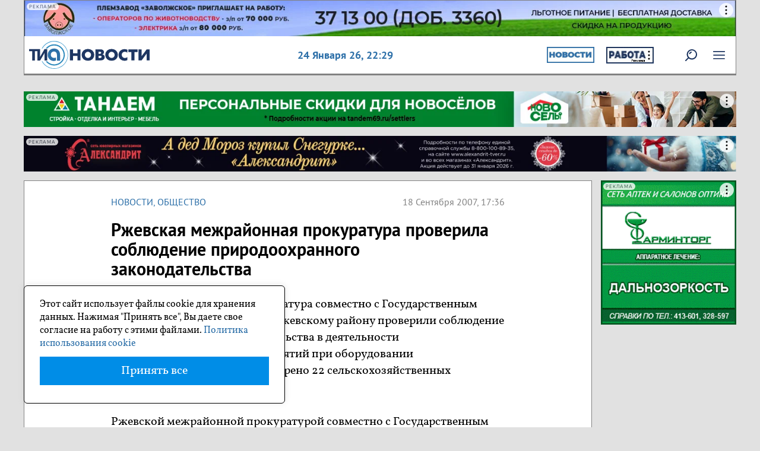

--- FILE ---
content_type: text/html; charset=UTF-8
request_url: https://tvernews.ru/news/103843/
body_size: 11095
content:
<!DOCTYPE html>
<html lang="ru">
    <head>
        <meta charset="utf-8">
        <meta http-equiv="X-UA-Compatible" content="IE=edge">
	<meta name="viewport" content="width=device-width, initial-scale=1.0" />
	<meta name="apple-mobile-web-app-capable" content="yes" />
        <meta name="csrf-token" content="hjpoy17qDZpSpUMXVwsfPFx3BAabbGrcVcBFKMRz">


        <link rel="icon" href="/favicon.ico" type="image/x-icon">
	<link rel="apple-touch-icon" href="/apple-touch-icon.png" />
	<link rel="apple-touch-icon" sizes="72x72" href="/apple-touch-icon-72x72.png" />
	<link rel="apple-touch-icon" sizes="114x114" href="/apple-touch-icon-114x114.png" />
	<link rel="apple-touch-icon" sizes="144x144" href="/apple-touch-icon-144x144.png" />

        
                        <meta name="referrer" content="unsafe-url">
                                    <link rel="amphtml" href="https://tvernews.ru/amp/news/103843/" />
                	
                                      
                                            <title>Ржевская межрайонная прокуратура проверила соблюдение природоохранного законодательства - ТИА</title>

                                                    
                              <meta property="og:type" content="article">
                 <meta property="og:site_name" content="ТИА">
                  <link rel="canonical" href="https://tvernews.ru/news/103843/"/>
                                          <meta property="og:title" content="Ржевская межрайонная прокуратура проверила соблюдение природоохранного законодательства">
                                                            <meta name="description" content="Ржевская межрайонная прокуратура проверила соблюдение природоохранного законодательства" >
                               <meta property="og:description" content="Ржевская межрайонная прокуратура проверила соблюдение природоохранного законодательства" >
                                                                               <meta property="og:url" content="https://tvernews.ru/news/103843/" />
                                                  <meta property="og:image" content="https://tvernews.ru/img/logo.png" />
                                  
         
        <!-- <link href="/css/bootstrap.min.css" rel="stylesheet" type="text/css"/> -->

        <link href="/css/reset.css" rel="stylesheet" type="text/css"/>

        <link href="/css/jquery.fancybox.css" rel="stylesheet" type="text/css"/>
        <link rel="stylesheet" href="/libs/owl-carousel/owl.carousel.css">
        <link rel="stylesheet" href="/libs/owl-carousel/owl.theme.default.css">

        <script src="/js/jquery-3.6.0.min.js" type="text/javascript"></script>
       <script src="/js/bootstrap.min.js" type="text/javascript"></script>
        <script src="/js/jquery.nicescroll.min.js" type="text/javascript"></script>

        <script src="/libs/owl-carousel/owl.carousel.min.js"></script>

           <script type="text/javascript" src="/js/jquery.fancybox.pack.js"></script>

         <link href="/css/bootstrap.min.css" rel="stylesheet" type="text/css"/>
        <link href="/css/fonts.css" rel="stylesheet" type="text/css"/>
        <link href="/css/main.css" rel="stylesheet" type="text/css"/>
        <link href="/css/modal.css" rel="stylesheet" type="text/css"/>
        <link href="/css/media.css" rel="stylesheet" type="text/css"/>
        <link href="/css/print.css" rel="stylesheet"  type="text/css" media="print"    /> 


        <script type="text/javascript" src="/js/tia.js"></script>
         <script src="/js/custom.js" type="text/javascript"></script>
         <script  src="/js/orfo.js" type="text/javascript"></script>
		 
		 
	<!-- Yandex.Metrika counter -->
<script type="text/javascript" >
   (function(m,e,t,r,i,k,a){m[i]=m[i]||function(){(m[i].a=m[i].a||[]).push(arguments)};
   m[i].l=1*new Date();
   for (var j = 0; j < document.scripts.length; j++) {if (document.scripts[j].src === r) { return; }}
   k=e.createElement(t),a=e.getElementsByTagName(t)[0],k.async=1,k.src=r,a.parentNode.insertBefore(k,a)})
   (window, document, "script", "https://mc.yandex.ru/metrika/tag.js", "ym");

   ym(786909, "init", {
        clickmap:true,
        trackLinks:true,
        accurateTrackBounce:true,
        webvisor:true,
        trackHash:true
   });
</script>
<noscript><div><img src="https://mc.yandex.ru/watch/786909" style="position:absolute; left:-9999px;" alt="" /></div></noscript>
<!-- /Yandex.Metrika counter -->	 

<script>window.yaContextCb = window.yaContextCb || []</script>
<script src="https://yandex.ru/ads/system/context.js" async></script>
<script src='https://news.2xclick.ru/loader.min.js' crossorigin='use-credentials' async></script>
		 
    </head>

    <body>
        
        <div class="section header">
                        <div class="beforeheader pos0">
                <div class="banner ">
                   <div class="kc6a">
    															 <div id="adfox_173263819853242961"></div>
<script>
    window.yaContextCb.push(()=>{
        Ya.adfoxCode.create({
            ownerId: 332411,
            containerId: 'adfox_173263819853242961',
            params: {
                pp: 'yfm',
                ps: 'imfo',
                p2: 'jhme'
            }
        })
    })
</script>
					
				
    </div>
<script>
$(function() {
    $('body').addClass('before');
})
</script>




                </div>
            </div>
                        
            
            <div class="v1 blocks flex p-2">
                <div class="logo">
                    <a href="/"><img alt=""  src="/img/svg/logo.svg"></a>
                </div>
                
                    
 
                
                <div class="data">
                   24 Января 26, <span id="time">01:28</span>                </div>
                 <div class="rekl_buttons">
                     <div class="lbtn">
                         <div class="kc6a">
    		                    
                        <div id="kc6a_place_1024" class="kc6a_place__style ">
                                                            
                                                                    <a href="https://tvernews.ru/news/" target="_blank" onclick="yaCounter786909.reachGoal('kc6a_place_1024'); return true;">
                                                                <img src="https://tvernews.ru/uploads/kc6a/16012026/MWVESGFcIlzvFSG9T1gvtxygO1TDqr.jpg"/>
                                </a>                        </div>
                   
                		
    </div>




                     </div>
                     <div class="rbtn">
                         <div class="kc6a">
    		                    
                       <div id="kc6a_place_1023" class="kc6a_place__style ">
                           
                            
                                <div class="r3t" onclick="$(this).next().show();">
                                    <svg width="4" height="16" viewBox="0 0 4 16" fill="black" xmlns="http://www.w3.org/2000/svg">
                                        <circle cx="2" cy="2" r="1.5"></circle>
                                        <circle cx="2" cy="8" r="1.5"></circle>
                                        <circle cx="2" cy="14" r="1.5"></circle>
                                    </svg>
                                </div>
                                <div class="r_info" style="display: none;">
                                    <svg class="close_svg" onclick="$(this).parent().hide();" width="5" height="5" viewBox="0 0 5 5" fill="black" xmlns="http://www.w3.org/2000/svg">
                                         <line x1="0" y1="0" x2="5" y2="5" stroke="black" />
                                         <line x1="0" y1="5" x2="5" y2="0" stroke="black" />
                                     </svg> 
                                    АО "ГДЕРАБОТА.РУ"<br />
ИНН: 1200013746 <br />
erid: 2SDnjdErNTz<br />
Рекламное объявление                                    <a class="pravila" href="/confidentiality/" target="blank_">Политика использования cookie</a>
                                </div>

                                                      
                                                                    <a href="https://gderabota.ru" target="_blank" onclick="yaCounter786909.reachGoal('kc6a_place_1023'); return true;">
                                                                <img src="https://tvernews.ru/uploads/kc6a/16012026/jGFyb0K1vxx36r78abfGYsvluRyv5K.jpg"/>
                                    </a>                        </div>
                   
                		
    </div>




                     </div>
                 </div> 
                <!--
                <div class="hello no_mobile">Приветствуем, <span>Пользователь!</span></div>
                <div class="u_ico">
                    <div class="msg"></div>
                    <img alt=""  src="/img/ulogo.png">
                </div>
                -->
              <!--  
                <div class="u_ico ">
                    <img class="img-responsive" alt="" src="/img/login.png">
                </div>
                -->
                
                        
                <div class="u_ico ">
                                  </div>
             
                            
                
                
                <div class="srch">
                    <a href="https://tvernews.ru/rsearch"><img alt=""  src="/img/svg/lupa.svg" onmouseover="hover(this);" onmouseout="unhover(this);"></a>
                </div>
                <div class="menu">
                     <img alt="" src="/img/svg/menu.svg" onmouseover="hover(this);" onmouseout="unhover(this);">
                </div>
            </div>
            
        </div>

<script>
    let time = setInterval(function() {
      let date = new Date();
      document.getElementById("time").innerHTML = (date.getHours()<10?'0':'') + (date.getHours() + ":" + (date.getMinutes()<10?'0':'') + date.getMinutes()); // + ":" + date.getSeconds());
    }, 1000);
</script>

    


<script>
var ucon=0;

if (document.getElementById('ulg')){
    document.getElementById('ulg').onclick = function()  {
            if (ucon==0){	

                    var loadedJS = document.createElement('script');
                    loadedJS.src = "//ulogin.ru/js/ulogin.js";
                    loadedJS.type = "text/javascript";
                    loadedJS.language = "javascript";

                    var head = document.getElementsByTagName('head')[0];
                    head.appendChild(loadedJS);

                    ucon=1;
            }
    }
}
 
 
$(function(){
    $('.u_ico').click(function(){
       $('.header .u_ico .b_umenu').toggle(); 
    });
    
}) 



</script>          <div class="section m_sec">
    <nav class="topmenu brd">
        <ul class="top_ul">
                     
            <li class="sub str">Новости<span></span>
                <ul>
                    <li><a href="/folk/">НАРОДНЫЕ НОВОСТИ</a></li>

                                        <li class=""><a href="/news/cat_1/">Общество</a></li>
                                        <li class=""><a href="/news/cat_16/">Интервью</a></li>
                                        <li class=""><a href="/news/cat_10/">Происшествия</a></li>
                                        <li class=""><a href="/news/cat_11/">Криминал</a></li>
                                        <li class=""><a href="/news/cat_13/">Туризм</a></li>
                                        <li class=""><a href="/news/cat_9/">Спорт</a></li>
                                        <li class=""><a href="/news/moygectar/">Мой гектар</a></li>
                                        <li class=""><a href="/news/cat_12/">Культура</a></li>
                                        <li class=""><a href="/news/cat_7/">Транспорт</a></li>
                                        <li class=""><a href="/news/cat_6/">ЖКХ</a></li>
                                        <li class=""><a href="/news/cat_5/">Медицина</a></li>
                                        <li class=""><a href="/news/tia_helps/">ТИА помогает</a></li>
                                        <li class=""><a href="/news/at_home/">#БудьДома</a></li>
                                        <li class=""><a href="/news/cat_63/">Итоги недели</a></li>
                                        <li class=""><a href="/news/cat_15/">Экономика</a></li>
                                        <li class=""><a href="/news/cat_2/">Политика</a></li>
                                        <li class=""><a href="/news/cat_14/">Тверские земляки</a></li>
                                        <li class=""><a href="/news/cat_4/">Образование</a></li>
                                        <li class=""><a href="/news/cat_40/">ВЫБОРЫ в ТГД</a></li>
                                        <li class=""><a href="/news/atom/">АтомЭнергоСбыт</a></li>
                                        <li class=""><a href="/news/cat_50/">ФОТОРЕПОРТАЖ</a></li>
                                        <li class=""><a href="/news/cat_17/">Афиша</a></li>
                                    </ul>
            </li>
            <li class="sub str">Спецпроекты<span></span>
                <ul>  

                                        <li class=""><a href="/news/lvov/">Гений вкуса</a></li>
                                        <li class=""><a href="/news/sortirovka/">Не корми свалку</a></li>
                                        <li class=""><a href="/news/tvervlicah/">Тверь в лицах</a></li>
                                        <li class=""><a href="/news/cat_120/">Котопес и КО</a></li>
                                        <li class=""><a href="/news/cat_55/">Дом, в котором я живу</a></li>
                                        <li class=""><a href="/news/cat_121/">На ёлочку</a></li>
                                        <li class=""><a href="/news/cat_80/">ПАРЛАМЕНТ</a></li>
                                        <li class=""><a href="/news/cat_95/">Любимая дача</a></li>
                                        <li class=""><a href="/news/kalinintver/">Из Калинина в Тверь</a></li>
                                        <li class=""><a href="/news/cat_100/">Подари улыбку ребенку</a></li>
                                        <li class=""><a href="/news/rezept_zdorovya/">Рецепт здоровья</a></li>
                                        <li class=""><a href="/news/cat_50/">Заставь дурака...</a></li>
                                        <li class=""><a href="/news/osvobozhdenie/">День освобождения</a></li>
                                        <li class=""><a href="/news/cat_99/">Самое трогательное фото</a></li>
                                        <li class=""><a href="/news/uborka/">Генеральная уборка</a></li>
                                        <li class=""><a href="/news/cat_90/">Я люблю Тверь</a></li>
                                        <li class=""><a href="/news/cat_70/">О героях былых времен</a></li>
                                        <li class=""><a href="/news/cat_55/">Проект &quot;Соседи&quot;</a></li>
                                        <li class=""><a href="/news/pohudeyka/">ПохудейКа</a></li>
                                        <li class=""><a href="/news/puteshestvie/">Путешествие по Тверской области</a></li>
                                        <li class=""><a href="/news/cat_24/">Фотоконкурс на ТИА</a></li>
                                        <li class=""><a href="/news/novogodneenastroenie/">Новогоднее настроение</a></li>
                                        <li class=""><a href="/news/maxfit/">Моя семья</a></li>
                                    </ul>


            </li>

            <li class=""><a href="/news/tia_helps/">ТИА Помогает</a></li>
                   <li class=""><a href="/who-is-who/">Кто есть кто</a></li>
            <li class=""><a href="/tests/">Тесты</a></li>
            <li class=""><a href="/oprosy/">Опросы</a></li>

        </ul>


    </nav>
</div>

<script>
    $(function () {
        $('.menu').click(function () {
            if ($(this).hasClass('open')) {
                $(this).removeClass('open');
                $('.menu img').attr('src', '/img/svg/menu.svg');
                $('.topmenu').toggle();
            } else {
                $(this).addClass('open');
                $('.menu img').attr('src', '/img/svg/x.svg');
                $('.topmenu').toggle();
            }
        });

        $('.topmenu .sub').click(function () {

            if ($(this).hasClass('open')) {
                $(this).removeClass('open');
            } else {

                $('.topmenu .sub').removeClass('open');
                $(this).addClass('open');
            }
        })

    })

</script>  


                <div class="section">
            <div class="banner pos1">
               <div class="kc6a">
    															 <!--AdFox START-->
<!--yandex_tverigrad-->
<!--Площадка: Tvernews (ТИА) / * / *-->
<!--Тип баннера: Под шапкой пк (ТИА) 1400*70-->
<!--Расположение: верх страницы-->
<div id="adfox_173839470179812961"></div>
<script>
    window.yaContextCb.push(()=>{
        Ya.adfoxCode.create({
            ownerId: 332411,
            containerId: 'adfox_173839470179812961',
            params: {
                pp: 'g',
                ps: 'imfo',
                p2: 'jhvw'
            }
        })
    })
</script>
					
				
    </div>




            </div>
        </div>
        <div class="section">
            <div class="banner pos2">
                 <div class="kc6a">
    															 <!--AdFox START-->
<!--yandex_tverigrad-->
<!--Площадка: Tvernews (ТИА) / * / *-->
<!--Тип баннера: Под шапкой 2 пк (ТИА) 1400*70-->
<!--Расположение: верх страницы-->
<div id="adfox_173827250946112961"></div>
<script>
    window.yaContextCb.push(()=>{
        Ya.adfoxCode.create({
            ownerId: 332411,
            containerId: 'adfox_173827250946112961',
            params: {
                pp: 'g',
                ps: 'imfo',
                p2: 'jjju'
            }
        })
    })
</script>
					
				
    </div>




                 <a style="display:none;" href="#">  <img alt=""  src="/img/banners/pos2.jpg"> </a>
            </div>
        </div>
        <div class="section"> 
                <div class="banner pos0m">
                   <div class="kc6a">
    															 <!--AdFox START-->
<!--yandex_tverigrad-->
<!--Площадка: Tvernews (ТИА) / * / *-->
<!--Тип баннера: Позиция 1-1 моб (ТИА)-->
<!--Расположение: самый верх-->
<div id="adfox_173263828747082961"></div>
<script>
    window.yaContextCb.push(()=>{
        Ya.adfoxCode.create({
            ownerId: 332411,
            containerId: 'adfox_173263828747082961',
            params: {
                pp: 'yfm',
                ps: 'imfo',
                p2: 'jhmf'
            }
        })
    })
</script>
					
				
    </div>




                </div>
        </div>
        <div class="section">
            <div class="banner pos1m">
                <div class="kc6a">
    															 <!--AdFox START-->
<!--yandex_tverigrad-->
<!--Площадка: Tvernews (ТИА) / * / *-->
<!--Тип баннера: Под шапкой 1 (ТИА) моб-->
<!--Расположение: верх страницы-->
<div id="adfox_173839565065032961"></div>
<script>
    window.yaContextCb.push(()=>{
        Ya.adfoxCode.create({
            ownerId: 332411,
            containerId: 'adfox_173839565065032961',
            params: {
                pp: 'g',
                ps: 'imfo',
                p2: 'jjli'
            }
        })
    })
</script>
					
				
    </div>




            </div>
        </div>

        
        <div class="section main flex v-top">

            <div class="main_content  flex v-top wrap">
                                                    
<script type="text/javascript" src="/js/jquery.iframetracker.js"></script> 
<script>
    $(document).ready(function () {
        $('iframe[allowfullscreen]:not([allowtransparency])').iframeTracker({
            blurCallback: function () {
                yaCounter786909.reachGoal('view_video');
                return true;
            }
        });
    });
</script>
<script type="text/javascript">
  (
    () => {
      const script = document.createElement("script");
      script.src = "https://cdn1.moe.video/p/cr.js";
      script.onload = () => {
        addContentRoll({
	width: '100%',
	placement: 11786,
	promo: true,
	advertCount: 50,
	slot: 'page',
	sound: 'onclick',
	deviceMode: 'desktop',
	background: 'none',
	fly:{
		mode: 'stick',
		width: 445,
		closeSecOffset: 10,
		position: 'bottom-left',
		indent:{
			left: 0,
			right: 0,
			top: 0,
			bottom: 0,
                },
		positionMobile: 'bottom',
            },
        });
      };
      document.body.append(script);
    }
  )()
</script>



<!-- --------------------------------------------- -->

<div class="article_section wbg brd">
    <div class="main_block" itemscope itemtype="https://schema.org/NewsArticle">

        
        
        <div class="bloks flex">
                                           

            <div class="article_cat">
                <a href="/news/">Новости</a>, <a href="/news/cat_1/">Общество</a>

            </div>
            <div class="article_time">
                18 Сентября 2007, 17:36
	            </div>
        </div>
        <article itemprop="articleBody">
            <h1 itemprop="headline">Ржевская межрайонная прокуратура проверила соблюдение природоохранного законодательства</h1>    
            <div class="anons">
                
            </div>


            <div class="img_block">

                
            </div>
                                                                    <p>Ржевская межрайонная прокуратура совместно с Государственным управлением ветеринарии по Ржевскому району проверили соблюдение природоохранного законодательства в деятельности сельскохозяйственных предприятий при оборудовании скотомогильников. Всего проверено 22 сельскохозяйственных предприятия.</p>

<p>Ржевской межрайонной прокуратурой совместно с Государственным управлением ветеринарии по Ржевскому району проверено соблюдение природоохранного законодательства в деятельности сельскохозяйственных предприятий при оборудовании скотомогильников. Всего проверено 22 сельскохозяйственных предприятия.</p>

<p>В 20 сельскохозяйственных предприятиях выявлены нарушения требований ветеринарно-санитарных правил сбора утилизации и уничтожения отходов (отсутствие ограждения скотомогильника отсутствие замков на выездных воротах несоответствие высоты ограждения).</p>

<p>В связи с этим ржевским межрайонным прокурором в отношении руководителей сельскохозяйственных производственных кооперативов &laquo;Тудовский&raquo; &laquo;Никольский&raquo; &laquo;Васюково&raquo; &laquo;Прогресс&raquo; &laquo;Шолохово&raquo; &laquo;Ильи горы&raquo; возбуждены дела об административном правонарушении по статье 10.6 Кодекса Российской Федерации об административных правонарушениях (нарушение правил карантина или других ветеринарно-санитарных правил) которые направлены на рассмотрение в Управление Федеральной службы по ветеринарному и фитосанитарному надзору по Тверской области.</p>

<p>Объявлены предостережения руководителям сельскохозяйственных производственных кооперативов &laquo;Афанасовский&raquo; &laquo;Успенское&raquo; &laquo;Итомля&raquo; &laquo;Приволжское&raquo; &laquo;Михалево&raquo; &laquo;Зайцево&raquo; &laquo;Азаровский&raquo; &laquo;По заветам Ильича&raquo; &laquo;Панинский&raquo; &laquo;Приволжское&raquo; ООО &laquo;Верхневолжский АПК&raquo; ООО &laquo;Пятницкое&raquo; ГУСП им. Жегунова и ООО СП &laquo;Рассвет&raquo;.</p>

<p>В адрес руководителей всех указанных сельскохозяйственных предприятий внесены представления об устранении нарушений природоохранного законодательства.</p>

                            
            <!-- карусель  owl -->
                        <!-- карусель -->

            


            
            


        </article>
<pre style="display:none;">0</pre>		

                	
                    <a class="tia_media" href="https://t.me/tvernewsru" target="_blank" > 
                        <img src="/img/tm_tg.png">
                        <div class="pp">
                            Подпишись на наш Telegram-канал  
                        </div>
                    </a>
                                                                        
                 

 
                <div class="tags" >
            <strong>Метки: </strong>
            <span itemprop="keywords">
                <a href="/tags/rzhevskaya-mezhraionnaya-prokuratura">Ржевская межрайонная прокуратура</a>            </span>
        </div>
                

        <div class="opechatka">
            Если вы нашли ошибку, пожалуйста, выделите фрагмент текста и нажмите Ctrl+Enter
            Мы на связи WhatsApp +79201501000
        </div>      
        
        <div class="article_end_banner">
        <div class="kc6a">
    															 <!--AdFox START-->
<!--yandex_tverigrad-->
<!--Площадка: Tvernews (ТИА) / * / *-->
<!--Тип баннера: В конце статьи ТИА (пк без моб)-->
<!--Расположение: низ страницы-->
<div id="adfox_174310446841542961"></div>
<script>
    window.yaContextCb.push(()=>{
        Ya.adfoxCode.create({
            ownerId: 332411,
            containerId: 'adfox_174310446841542961',
            params: {
                pp: 'i',
                ps: 'imfo',
                p2: 'jkvv'
            }
        })
    })
</script>
					
				
    </div>




        </div>

    </div>
</div>

<div class="banner pos3m" >
    <a style="display:none;" href="#">  <img alt=""  src="/img/banners/banner_m.png"> </a>
    <div class="kc6a">
    															 <!--AdFox START-->
<!--yandex_tverigrad-->
<!--Площадка: Tvernews (ТИА) / * / *-->
<!--Тип баннера: Под статьей ТИА моб-->
<!--Расположение: низ страницы-->
<div id="adfox_173982033098742961"></div>
<script>
    window.yaContextCb.push(()=>{
        Ya.adfoxCode.create({
            ownerId: 332411,
            containerId: 'adfox_173982033098742961',
            params: {
                pp: 'i',
                ps: 'imfo',
                p2: 'jjvo'
            }
        })
    })
</script>
					
				
    </div>




</div>


<div class="banner pos6 no_mobile">
    <a style="display:none;" href="#">  <img alt=""  src="/img/banners/pos2.jpg"> </a>
    
</div>

<div class="r_block brd wbg">
    <div class="main_block">
        
        <div id='containerId367369'></div>
        <script>
            (function(w, d, c, s, t){
                w[c] = w[c] || [];
                w[c].push(function(){
                    gnezdo.create({

                        tizerId: 367369,
                        containerId: 'containerId367369'
                    });
                });
            })(window, document, 'gnezdoAsyncCallbacks');
        </script>

    </div>
</div>

<div class="r_block brd wbg">
    <div class="main_block">
        <div id="unit_87760"><a href="https://smi2.ru/" >Новости СМИ2</a></div>
        <script type="text/javascript" charset="utf-8">
          (function() {
            var sc = document.createElement('script'); sc.type = 'text/javascript'; sc.async = true;
            sc.src = '//smi2.ru/data/js/87760.js'; sc.charset = 'utf-8';
            var s = document.getElementsByTagName('script')[0]; s.parentNode.insertBefore(sc, s);
          }());
        </script>
    </div>
</div>            

<!--

<script src="/js/lightslider/js/lightslider.js"></script>


<script src="//yastatic.net/es5-shims/0.0.2/es5-shims.min.js"></script>
<script src="//yastatic.net/share2/share.js"></script>
-->



                                <div class="footer flex v-top">
    <div class="bl">

      <p class="copy">© 2026 «ТИА» </p>
      <p><img class="p18" src="/img/svg/18.svg"></p> 
      <p>Использование материалов сайта возможно только с письменного 
              разрешения редакции. Рубрики, а также материалы и статьи, 
              помеченные «на правах рекламы», 
              являются рекламно-информационными материалами портала.</p>

      <p>Информационное агентство "Твоё Информационное Агентство  («ТИА»), 
          регистрационный номер ИА № ФС 77 - 87045 от 26.03.2024 г. 
          Зарегистрировано Федеральной службой по надзору в сфере связи, 
          информационных технологий и массовых коммуникаций.
      </p>
      <p>
      Учредитель СМИ: Общество с ограниченной ответственностью "Твоё Информационное Агентство" (ИНН 6950001525/КПП 695001001).
      </p>

      
       <ul class="f_menu flex f-start wrap">
            <li class=""><a href="/news/">Новости</a></li>
                    <li><a href="/folk/">НАРОДНЫЕ НОВОСТИ</a></li>
                    
                                            <li class=""><a href="/news/cat_1/">Общество</a></li>
                                            <li class=""><a href="/news/cat_16/">Интервью</a></li>
                                            <li class=""><a href="/news/cat_10/">Происшествия</a></li>
                                            <li class=""><a href="/news/cat_11/">Криминал</a></li>
                                            <li class=""><a href="/news/cat_13/">Туризм</a></li>
                                            <li class=""><a href="/news/cat_9/">Спорт</a></li>
                                            <li class=""><a href="/news/moygectar/">Мой гектар</a></li>
                                            <li class=""><a href="/news/cat_12/">Культура</a></li>
                                            <li class=""><a href="/news/cat_7/">Транспорт</a></li>
                                            <li class=""><a href="/news/cat_6/">ЖКХ</a></li>
                                            <li class=""><a href="/news/cat_5/">Медицина</a></li>
                                            <li class=""><a href="/news/tia_helps/">ТИА помогает</a></li>
                                            <li class=""><a href="/news/at_home/">#БудьДома</a></li>
                                            <li class=""><a href="/news/cat_63/">Итоги недели</a></li>
                                            <li class=""><a href="/news/cat_15/">Экономика</a></li>
                                            <li class=""><a href="/news/cat_2/">Политика</a></li>
                                            <li class=""><a href="/news/cat_14/">Тверские земляки</a></li>
                                            <li class=""><a href="/news/cat_4/">Образование</a></li>
                                            <li class=""><a href="/news/cat_40/">ВЫБОРЫ в ТГД</a></li>
                                            <li class=""><a href="/news/atom/">АтомЭнергоСбыт</a></li>
                                            <li class=""><a href="/news/cat_50/">ФОТОРЕПОРТАЖ</a></li>
                                            <li class=""><a href="/news/cat_17/">Афиша</a></li>
                          
            
                                     <li class=""><a href="/news/lvov/">Гений вкуса</a></li>
                                            <li class=""><a href="/news/sortirovka/">Не корми свалку</a></li>
                                            <li class=""><a href="/news/tvervlicah/">Тверь в лицах</a></li>
                                            <li class=""><a href="/news/cat_120/">Котопес и КО</a></li>
                                            <li class=""><a href="/news/cat_55/">Дом, в котором я живу</a></li>
                                            <li class=""><a href="/news/cat_121/">На ёлочку</a></li>
                                            <li class=""><a href="/news/cat_80/">ПАРЛАМЕНТ</a></li>
                                            <li class=""><a href="/news/cat_95/">Любимая дача</a></li>
                                            <li class=""><a href="/news/kalinintver/">Из Калинина в Тверь</a></li>
                                            <li class=""><a href="/news/cat_100/">Подари улыбку ребенку</a></li>
                                            <li class=""><a href="/news/rezept_zdorovya/">Рецепт здоровья</a></li>
                                            <li class=""><a href="/news/cat_50/">Заставь дурака...</a></li>
                                            <li class=""><a href="/news/osvobozhdenie/">День освобождения</a></li>
                                            <li class=""><a href="/news/cat_99/">Самое трогательное фото</a></li>
                                            <li class=""><a href="/news/uborka/">Генеральная уборка</a></li>
                                            <li class=""><a href="/news/cat_90/">Я люблю Тверь</a></li>
                                            <li class=""><a href="/news/cat_70/">О героях былых времен</a></li>
                                            <li class=""><a href="/news/cat_55/">Проект &quot;Соседи&quot;</a></li>
                                            <li class=""><a href="/news/pohudeyka/">ПохудейКа</a></li>
                                            <li class=""><a href="/news/puteshestvie/">Путешествие по Тверской области</a></li>
                                            <li class=""><a href="/news/cat_24/">Фотоконкурс на ТИА</a></li>
                                            <li class=""><a href="/news/novogodneenastroenie/">Новогоднее настроение</a></li>
                                            <li class=""><a href="/news/maxfit/">Моя семья</a></li>
                                
            <li class=""><a href="/news/tia_helps/">ТИА Помогает</a></li>
            <li class=""><a href="/blog/">Блоги</a></li>
            <li class=""><a href="/who-is-who/">Кто есть кто</a></li>
            <li class=""><a href="/news/ot_redakcii/">От редакции</a></li>
          
           
        </ul>



                          <div class="">
         <a href="https://ostrovok.ru/hotel/russia/podolsk/">гостиница в подольске</a>
</div>	



       <div class="">
         Хотите сделать <a href="https://xn----dtbeec7ak4ay9j.xn--p1ai/blog/kak-uznat-o-nalichii-ispolnitelnykh-proizvodstv-tri-sposoba/" target="_blank">проверка на фссп</a>? Компания «Делу время» вам поможет.
</div>	



       

    </div>
    <div class="bm">

              <p><b>Контакты редакции</b></p>
              <address>  
                    Адрес:  170006, г. Тверь, ул. Софьи Перовской, д. 6<br>
                    Телефон: +7 920-150-10-00<br>
                    Электронная почта:  info@tvernews.ru<br>
                    Телефон рекламной службы:  <br>8 (4822) 78-77-01, <br>
                    сот. +7 920-695-37-28<br>
                    Почта рекламной службы: omc@omctver.ru
              </address>
              <b>Кто делает ТИА</b><br>
                    Директор: Е.А. Теряева<br>
	        Редактор: Лаврикова Д.В.<br>
                    Корреспонденты:<br> Капралов Д.В., Бондарева Е.Х.<br>
                    Специальные корреспонденты:<br> Л.В. Кулик<br>
                    Менеджеры: А.В. Макунина<br>
              </p> 
              <ul class="f_menu flex f-start wrap">
                    <li><a href="/services/">Реклама</a></li>
                    <li> <a href="/reglament/">Правила сайта</a></li>
                    <li> <a href="/confidentiality/">Политика конфиденциальности</a></li>
              </ul>


    </div>
    <div class="br">


              <div class="social">
                    <p>Социальные сети</p>
                    <ul>
                      <li style="display:none;"><a href="https://www.facebook.com/tvernews" target="_blank"><img src="/img/social/fb.png" alt="facebook"></a></li>
                      <li><a href="https://vk.com/tvernewsru" target="_blank"><img src="/img/social/vk.png" alt="группа в вконтакте"></a></li>
                      <li style="display:none;"><a href="#" target="_blank"><img src="/img/social/ins.png" alt="instagram"></a></li>
                      <li style="display:none;"><a href="#" target="_blank"><img src="/img/social/ok.png" alt="ok"></a></li>
                      <li><a href="https://dzen.ru/tvernews" target="_blank"><img src="/img/social/dzen.png" alt="яндекс дзэн"></a></li>
                      <li><a href="https://t.me/tvernewsru" target="_blank"><img src="/img/social/t.png" alt="телеграм"></a></li>
                    </ul>
              </div>
              <div class="conters">
                  <!-- Yandex.Metrika informer -->
					<a href="https://metrika.yandex.ru/stat/?id=786909&amp;from=informer"
					target="_blank" rel="nofollow"><img src="https://informer.yandex.ru/informer/786909/3_0_FFFFFFFF_EFEFEFFF_0_pageviews"
					style="width:88px; height:31px; border:0;" alt="Яндекс.Метрика" title="Яндекс.Метрика: данные за сегодня (просмотры, визиты и уникальные посетители)" class="ym-advanced-informer" data-cid="786909" data-lang="ru" /></a>
				<!-- /Yandex.Metrika informer -->  

			<!--LiveInternet counter-->
			<a href="https://www.liveinternet.ru/click"
			target="_blank"><img id="licnt6067" width="88" height="31" style="border:0" 
			title="LiveInternet: показано число просмотров за 24 часа, посетителей за 24 часа и за сегодня"
			src="[data-uri]"
			alt=""/></a><script>(function(d,s){d.getElementById("licnt6067").src=
			"https://counter.yadro.ru/hit?t11.6;r"+escape(d.referrer)+
			((typeof(s)=="undefined")?"":";s"+s.width+"*"+s.height+"*"+
			(s.colorDepth?s.colorDepth:s.pixelDepth))+";u"+escape(d.URL)+
			";h"+escape(d.title.substring(0,150))+";"+Math.random()})
			(document,screen)</script>
			<!--/LiveInternet-->
			
			<!-- Google tag (gtag.js) --> 
                        <script async src="https://www.googletagmanager.com/gtag/js?id=G-NNP85ZPHKT"></script> 
                        <script> window.dataLayer = window.dataLayer || []; function gtag(){dataLayer.push(arguments);} gtag('js', new Date()); gtag('config', 'G-NNP85ZPHKT'); </script>



              </div>

    </div>
</div>	    

<div id = "toTop" > <img src="/img/up.png" alt="вверх"> </div>
<script>
$(function() {
    $(window).scroll(function() {
        if($(this).scrollTop() != 0) {
            $('#toTop').fadeIn();
        } else {
            $('#toTop').fadeOut();
        }
    });
 
    $('#toTop').click(function() {
        //yaCounter786909.reachGoal('top_click');
        $('body,html').animate({scrollTop:0},800);
     });
 }); 
</script>


            </div>

                    <div class="right_side">
                <div class="pos3">
                    <div class="kc6a">
    															 <!--AdFox START-->
<!--yandex_tverigrad-->
<!--Площадка: Tvernews (ТИА) / * / *-->
<!--Тип баннера: Боковой 1 пк (ТИА)-->
<!--Расположение: верх страницы-->
<div id="adfox_173835449698212961"></div>
<script>
    window.yaContextCb.push(()=>{
        Ya.adfoxCode.create({
            ownerId: 332411,
            containerId: 'adfox_173835449698212961',
            params: {
                pp: 'g',
                ps: 'imfo',
                p2: 'jjkv'
            }
        })
    })
</script>
					
				
    </div>




                </div>
                <div class="pos4">
                    <div class="kc6a">
    															 <!--AdFox START-->
<!--yandex_tverigrad-->
<!--Площадка: Tvernews (ТИА) / * / *-->
<!--Тип баннера: Боковой 2 пк (ТИА)-->
<!--Расположение: середина страницы-->
<div id="adfox_173980750715612961"></div>
<script>
    window.yaContextCb.push(()=>{
        Ya.adfoxCode.create({
            ownerId: 332411,
            containerId: 'adfox_173980750715612961',
            params: {
                pp: 'h',
                ps: 'imfo',
                p2: 'jjvm'
            }
        })
    })
</script>
					
				
    </div>




                </div>
                <div class="pos5">
                    <div class="kc6a">
    															 <!--AdFox START-->
<!--yandex_tverigrad-->
<!--Площадка: Tvernews (ТИА) / * / *-->
<!--Тип баннера: Боковой 3 пк (ТИА)-->
<!--Расположение: середина страницы-->
<div id="adfox_174310330749572961"></div>
<script>
    window.yaContextCb.push(()=>{
        Ya.adfoxCode.create({
            ownerId: 332411,
            containerId: 'adfox_174310330749572961',
            params: {
                pp: 'h',
                ps: 'imfo',
                p2: 'jkvn'
            }
        })
    })
</script>
					
				
    </div>




                </div>
                <div class="pos6">
                    <div class="kc6a">
    															 <!--AdFox START-->
<!--yandex_tverigrad-->
<!--Площадка: Tvernews (ТИА) / * / *-->
<!--Тип баннера: Боковой 4 пк (ТИА)-->
<!--Расположение: середина страницы-->
<div id="adfox_174309979056142961"></div>
<script>
    window.yaContextCb.push(()=>{
        Ya.adfoxCode.create({
            ownerId: 332411,
            containerId: 'adfox_174309979056142961',
            params: {
                pp: 'h',
                ps: 'imfo',
                p2: 'jkvo'
            }
        })
    })
</script>
					
				
    </div>




                </div>
                <div class="pos7">
                    <div class="kc6a">
    															 <!--AdFox START-->
<!--yandex_tverigrad-->
<!--Площадка: Tvernews (ТИА) / * / *-->
<!--Тип баннера: Боковой 5 ТИА-->
<!--Расположение: середина страницы-->
<div id="adfox_174310130705882961"></div>
<script>
    window.yaContextCb.push(()=>{
        Ya.adfoxCode.create({
            ownerId: 332411,
            containerId: 'adfox_174310130705882961',
            params: {
                pp: 'h',
                ps: 'imfo',
                p2: 'jkvp'
            }
        })
    })
</script>
					
				
    </div>




                </div>
                <div class="pos8">
                    <div class="kc6a">
    															 <!--AdFox START-->
<!--yandex_tverigrad-->
<!--Площадка: Tvernews (ТИА) / * / *-->
<!--Тип баннера: Боковой 6 ТИА-->
<!--Расположение: середина страницы-->
<div id="adfox_174310168548822961"></div>
<script>
    window.yaContextCb.push(()=>{
        Ya.adfoxCode.create({
            ownerId: 332411,
            containerId: 'adfox_174310168548822961',
            params: {
                pp: 'h',
                ps: 'imfo',
                p2: 'jkvq'
            }
        })
    })
</script>
					
				
    </div>




                    <div class="kc6a">
    															 <!--AdFox START-->
<!--yandex_tverigrad-->
<!--Площадка: Tvernews (ТИА) / * / *-->
<!--Тип баннера: Боковой 7 ТИА-->
<!--Расположение: середина страницы-->
<div id="adfox_174310176663572961"></div>
<script>
    window.yaContextCb.push(()=>{
        Ya.adfoxCode.create({
            ownerId: 332411,
            containerId: 'adfox_174310176663572961',
            params: {
                pp: 'h',
                ps: 'imfo',
                p2: 'jkvr'
            }
        })
    })
</script>
					
				
    </div>




                    <div class="kc6a">
    															 <!--AdFox START-->
<!--yandex_tverigrad-->
<!--Площадка: Tvernews (ТИА) / * / *-->
<!--Тип баннера: Боковой 8 ТИА пк-->
<!--Расположение: середина страницы-->
<div id="adfox_174310317881232961"></div>
<script>
    window.yaContextCb.push(()=>{
        Ya.adfoxCode.create({
            ownerId: 332411,
            containerId: 'adfox_174310317881232961',
            params: {
                pp: 'h',
                ps: 'imfo',
                p2: 'jkvs'
            }
        })
    })
</script>
					
				
    </div>







                        <!-- Yandex.RTB R-A-271108-1 -->
                        <div id="yandex_rtb_R-A-271108-1"></div>
                        <script type="text/javascript">
                            (function(w, d, n, s, t) {
                                w[n] = w[n] || [];
                                w[n].push(function() {
                                    Ya.Context.AdvManager.render({
                                        blockId: "R-A-271108-1",
                                        renderTo: "yandex_rtb_R-A-271108-1",
                                        async: true
                                    });
                                });
                                t = d.getElementsByTagName("script")[0];
                                s = d.createElement("script");
                                s.type = "text/javascript";
                                s.src = "//an.yandex.ru/system/context.js";
                                s.async = true;
                                t.parentNode.insertBefore(s, t);
                            })(this, this.document, "yandexContextAsyncCallbacks");
                        </script>

                        <!-- Yandex.RTB R-A-271108-2 -->
                        <div id="yandex_rtb_R-A-271108-2"></div>
                        <script type="text/javascript">
                            (function(w, d, n, s, t) {
                                w[n] = w[n] || [];
                                w[n].push(function() {
                                    Ya.Context.AdvManager.render({
                                        blockId: "R-A-271108-2",
                                        renderTo: "yandex_rtb_R-A-271108-2",
                                        async: true
                                    });
                                });
                                t = d.getElementsByTagName("script")[0];
                                s = d.createElement("script");
                                s.type = "text/javascript";
                                s.src = "//an.yandex.ru/system/context.js";
                                s.async = true;
                                t.parentNode.insertBefore(s, t);
                            })(this, this.document, "yandexContextAsyncCallbacks");
                        </script>
                </div>

            </div>
                </div>

                <div class="section">
            
        </div>

        
        

        
        <div class="cookie_block">
            <p>
                Этот сайт использует файлы cookie для хранения данных. Нажимая "Принять все", 
                Вы даете свое согласие на работу с этими файлами. 
                <a href="/confidentiality/" target="blank_">Политика использования cookie</a>
            <div class="cookie_btn">
                Принять все
            </div>
            </p>
        </div>
        
        <script>
            $('.cookie_btn').click(function(){
                document.cookie =  "tia_cook=1; path=/; max-age=8640000";
                $('.cookie_block').hide();
             
            });
        </script>
        
        

        
    </body>


</html>


--- FILE ---
content_type: application/javascript
request_url: https://smi2.ru/counter/settings?payload=CODgAhjmy-bnvjM6JGI3YjVhNDliLTU2YzEtNDQwNy1hMDFiLTg1NThjMmZlNmZiNg&cb=_callbacks____0mkrgdglu
body_size: 1519
content:
_callbacks____0mkrgdglu("[base64]");